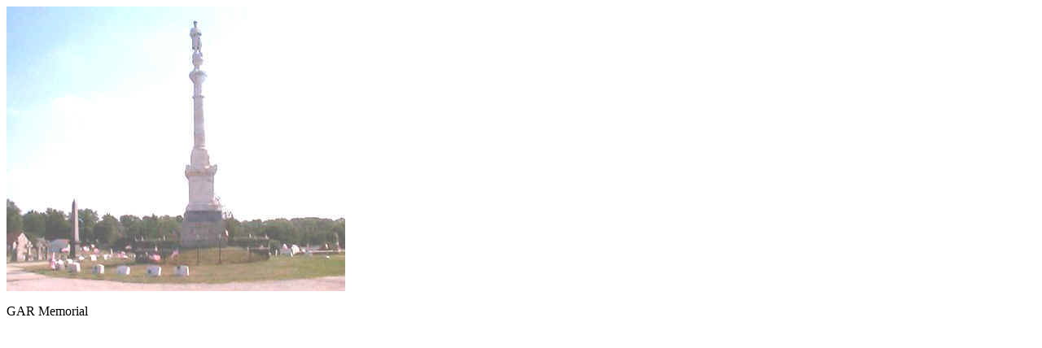

--- FILE ---
content_type: text/html
request_url: http://chester.pa-roots.com/military/gar_memorial.htm
body_size: 475
content:
<html>

<head>
<meta http-equiv="Content-Language" content="en-us">
<meta http-equiv="Content-Type" content="text/html; charset=windows-1252">
<meta name="GENERATOR" content="Microsoft FrontPage 4.0">
<meta name="ProgId" content="FrontPage.Editor.Document">
<title>GAR Memorial</title>
<meta name="Microsoft Border" content="none, default">
</head>

<body>

<p><img border="0" src="../graphics/gar_me9.jpg" width="416" height="350"></p>
<p>GAR Memorial</p>

</body>

</html>
